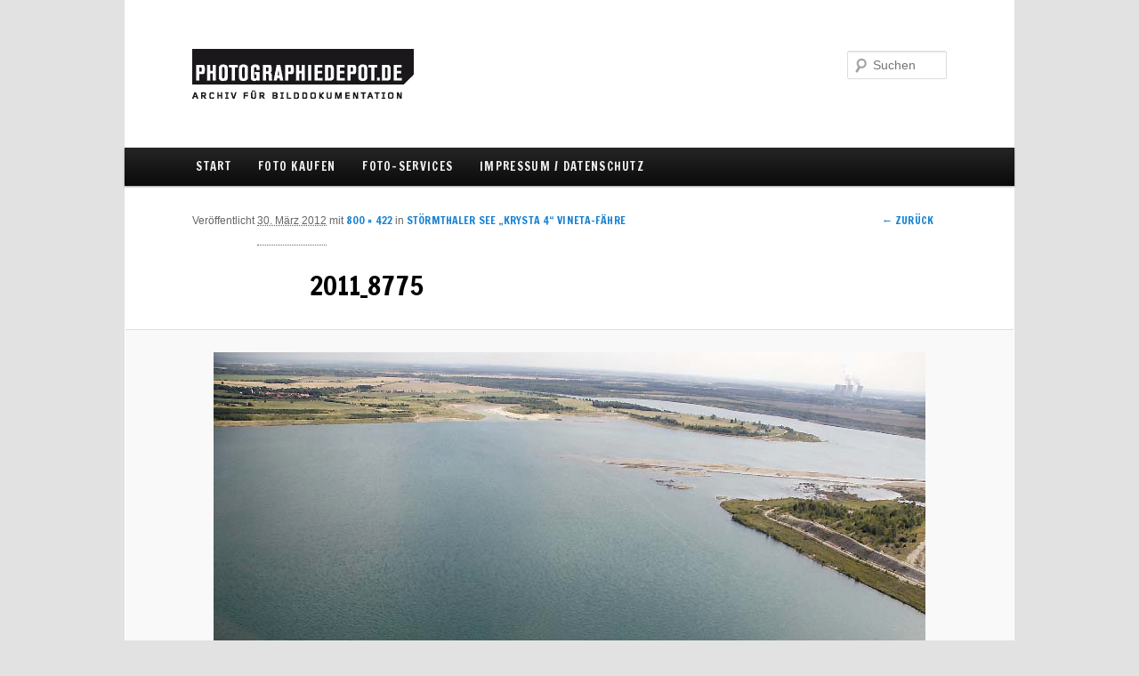

--- FILE ---
content_type: text/html; charset=UTF-8
request_url: http://blog.photographiedepot.de/2012/03/stormthaler-see-krysta-4-vineta-fahre/img_8775/
body_size: 3884
content:
<!DOCTYPE html>
<!--[if IE 6]>
<html id="ie6" lang="de">
<![endif]-->
<!--[if IE 7]>
<html id="ie7" lang="de">
<![endif]-->
<!--[if IE 8]>
<html id="ie8" lang="de">
<![endif]-->
<!--[if !(IE 6) | !(IE 7) | !(IE 8)  ]><!-->
<html lang="de">
<!--<![endif]-->
<head>
<meta charset="UTF-8" />
<meta name="viewport" content="width=device-width" />
<title>2011_8775 | blog.Photographiedepot.de</title>
<link rel="profile" href="http://gmpg.org/xfn/11" />
<link rel="stylesheet" type="text/css" media="all" href="http://blog.photographiedepot.de/wp-content/themes/twentyeleven_fhm/style.css" />
<link rel="pingback" href="http://blog.photographiedepot.de/xmlrpc.php" />
<link href='http://fonts.googleapis.com/css?family=Francois+One' rel='stylesheet' type='text/css'>

<!--[if lt IE 9]>
<script src="http://blog.photographiedepot.de/wp-content/themes/twentyeleven_fhm/js/html5.js" type="text/javascript"></script>
<![endif]-->
<link rel="alternate" type="application/rss+xml" title="blog.Photographiedepot.de &raquo; Feed" href="http://blog.photographiedepot.de/feed/" />
<link rel="alternate" type="application/rss+xml" title="blog.Photographiedepot.de &raquo; Kommentar-Feed" href="http://blog.photographiedepot.de/comments/feed/" />
<link rel="alternate" type="application/rss+xml" title="blog.Photographiedepot.de &raquo; 2011_8775 Kommentar-Feed" href="http://blog.photographiedepot.de/2012/03/stormthaler-see-krysta-4-vineta-fahre/img_8775/feed/" />
		<script type="text/javascript">
			window._wpemojiSettings = {"baseUrl":"https:\/\/s.w.org\/images\/core\/emoji\/72x72\/","ext":".png","source":{"concatemoji":"http:\/\/blog.photographiedepot.de\/wp-includes\/js\/wp-emoji-release.min.js?ver=4.5.33"}};
			!function(e,o,t){var a,n,r;function i(e){var t=o.createElement("script");t.src=e,t.type="text/javascript",o.getElementsByTagName("head")[0].appendChild(t)}for(r=Array("simple","flag","unicode8","diversity"),t.supports={everything:!0,everythingExceptFlag:!0},n=0;n<r.length;n++)t.supports[r[n]]=function(e){var t,a,n=o.createElement("canvas"),r=n.getContext&&n.getContext("2d"),i=String.fromCharCode;if(!r||!r.fillText)return!1;switch(r.textBaseline="top",r.font="600 32px Arial",e){case"flag":return r.fillText(i(55356,56806,55356,56826),0,0),3e3<n.toDataURL().length;case"diversity":return r.fillText(i(55356,57221),0,0),a=(t=r.getImageData(16,16,1,1).data)[0]+","+t[1]+","+t[2]+","+t[3],r.fillText(i(55356,57221,55356,57343),0,0),a!=(t=r.getImageData(16,16,1,1).data)[0]+","+t[1]+","+t[2]+","+t[3];case"simple":return r.fillText(i(55357,56835),0,0),0!==r.getImageData(16,16,1,1).data[0];case"unicode8":return r.fillText(i(55356,57135),0,0),0!==r.getImageData(16,16,1,1).data[0]}return!1}(r[n]),t.supports.everything=t.supports.everything&&t.supports[r[n]],"flag"!==r[n]&&(t.supports.everythingExceptFlag=t.supports.everythingExceptFlag&&t.supports[r[n]]);t.supports.everythingExceptFlag=t.supports.everythingExceptFlag&&!t.supports.flag,t.DOMReady=!1,t.readyCallback=function(){t.DOMReady=!0},t.supports.everything||(a=function(){t.readyCallback()},o.addEventListener?(o.addEventListener("DOMContentLoaded",a,!1),e.addEventListener("load",a,!1)):(e.attachEvent("onload",a),o.attachEvent("onreadystatechange",function(){"complete"===o.readyState&&t.readyCallback()})),(a=t.source||{}).concatemoji?i(a.concatemoji):a.wpemoji&&a.twemoji&&(i(a.twemoji),i(a.wpemoji)))}(window,document,window._wpemojiSettings);
		</script>
		<style type="text/css">
img.wp-smiley,
img.emoji {
	display: inline !important;
	border: none !important;
	box-shadow: none !important;
	height: 1em !important;
	width: 1em !important;
	margin: 0 .07em !important;
	vertical-align: -0.1em !important;
	background: none !important;
	padding: 0 !important;
}
</style>
<link rel='stylesheet' id='prefix-style-css'  href='http://blog.photographiedepot.de/wp-content/plugins/wp-share-buttons/style/front.end.css?ver=4.5.33' type='text/css' media='all' />
<link rel='https://api.w.org/' href='http://blog.photographiedepot.de/wp-json/' />
<link rel="EditURI" type="application/rsd+xml" title="RSD" href="http://blog.photographiedepot.de/xmlrpc.php?rsd" />
<link rel="wlwmanifest" type="application/wlwmanifest+xml" href="http://blog.photographiedepot.de/wp-includes/wlwmanifest.xml" /> 
<meta name="generator" content="WordPress 4.5.33" />
<link rel="canonical" href="http://blog.photographiedepot.de/2012/03/stormthaler-see-krysta-4-vineta-fahre/img_8775/" />
<link rel='shortlink' href='http://blog.photographiedepot.de/?p=1734' />
<link rel="alternate" type="application/json+oembed" href="http://blog.photographiedepot.de/wp-json/oembed/1.0/embed?url=http%3A%2F%2Fblog.photographiedepot.de%2F2012%2F03%2Fstormthaler-see-krysta-4-vineta-fahre%2Fimg_8775%2F" />
<link rel="alternate" type="text/xml+oembed" href="http://blog.photographiedepot.de/wp-json/oembed/1.0/embed?url=http%3A%2F%2Fblog.photographiedepot.de%2F2012%2F03%2Fstormthaler-see-krysta-4-vineta-fahre%2Fimg_8775%2F&#038;format=xml" />

</head>

<body class="attachment single single-attachment postid-1734 attachmentid-1734 attachment-jpeg single-author singular two-column right-sidebar">
<div id="page" class="hfeed">
	<header id="branding" role="banner">
			<hgroup>
				<h1 id="site-title"><span><a href="http://www.photographiedepot.de"></a></span></h1>
				<h2 id="site-description"></h2>
			</hgroup>

			
								<form method="get" id="searchform" action="http://blog.photographiedepot.de/">
		<label for="s" class="assistive-text">Suchen</label>
		<input type="text" class="field" name="s" id="s" placeholder="Suchen" />
		<input type="submit" class="submit" name="submit" id="searchsubmit" value="Suchen" />
	</form>
			
			<nav id="access" role="navigation">
				<h3 class="assistive-text">Hauptmenü</h3>
								<div class="skip-link"><a class="assistive-text" href="#content" title="Zum Inhalt wechseln">Zum Inhalt wechseln</a></div>
				<div class="skip-link"><a class="assistive-text" href="#secondary" title="Zum sekundären Inhalt wechseln">Zum sekundären Inhalt wechseln</a></div>
								<div class="menu-menu-1-container"><ul id="menu-menu-1" class="menu"><li id="menu-item-16153" class="menu-item menu-item-type-custom menu-item-object-custom menu-item-home menu-item-16153"><a href="http://blog.photographiedepot.de/">Start</a></li>
<li id="menu-item-16154" class="menu-item menu-item-type-post_type menu-item-object-page menu-item-16154"><a href="http://blog.photographiedepot.de/bestsellers/">FOTO KAUFEN</a></li>
<li id="menu-item-16155" class="menu-item menu-item-type-post_type menu-item-object-page menu-item-16155"><a href="http://blog.photographiedepot.de/photo-services/">FOTO-SERVICES</a></li>
<li id="menu-item-16156" class="menu-item menu-item-type-post_type menu-item-object-page menu-item-16156"><a href="http://blog.photographiedepot.de/impressum/">IMPRESSUM / DATENSCHUTZ</a></li>
</ul></div>			</nav><!-- #access -->
	</header><!-- #branding -->


	<div id="main">

		<div id="primary" class="image-attachment">
			<div id="content" role="main">

			
				<nav id="nav-single">
					<h3 class="assistive-text">Bilder-Navigation</h3>
					<span class="nav-previous"><a href='http://blog.photographiedepot.de/2012/03/stormthaler-see-krysta-4-vineta-fahre/img_8772-2/'>&larr; Zurück</a></span>
					<span class="nav-next"></span>
				</nav><!-- #nav-single -->

					<article id="post-1734" class="post-1734 attachment type-attachment status-inherit hentry">
						<header class="entry-header">
							<h1 class="entry-title">2011_8775</h1>

							<div class="entry-meta">
								<span class="meta-prep meta-prep-entry-date">Veröffentlicht </span> <span class="entry-date"><abbr class="published" title="15:51">30. März 2012</abbr></span> mit <a href="http://blog.photographiedepot.de/wp-content/uploads/IMG_8775.jpg" title="Link zum Originalbild">800 &times; 422</a> in <a href="http://blog.photographiedepot.de/2012/03/stormthaler-see-krysta-4-vineta-fahre/" title="zurück zu STÖRMTHALER SEE  &#8222;KRYSTA 4&#8220; VINETA-FÄHRE" rel="gallery">STÖRMTHALER SEE  &#8222;KRYSTA 4&#8220; VINETA-FÄHRE</a>															</div><!-- .entry-meta -->

						</header><!-- .entry-header -->

						<div class="entry-content">

							<div class="entry-attachment">
								<div class="attachment">
									<a href="http://blog.photographiedepot.de/2012/03/stormthaler-see-krysta-4-vineta-fahre/94-1229/" title="2011_8775" rel="attachment"><img width="800" height="422" src="http://blog.photographiedepot.de/wp-content/uploads/IMG_8775.jpg" class="attachment-848x1024 size-848x1024" alt="STÖRMTHALER SEE, SCHWIMMENDE INSEL VINETA, ÜBERFLUG, 28.07.2011" srcset="http://blog.photographiedepot.de/wp-content/uploads/IMG_8775.jpg 800w, http://blog.photographiedepot.de/wp-content/uploads/IMG_8775-300x158.jpg 300w, http://blog.photographiedepot.de/wp-content/uploads/IMG_8775-500x263.jpg 500w" sizes="(max-width: 800px) 100vw, 800px" /></a>

																		<div class="entry-caption">
										<p>STÖRMTHAL; SCHWIMMENDE INSEL VINETA,ÜBERFLUG, 28.07.2011</p>
									</div>
																	</div><!-- .attachment -->

							</div><!-- .entry-attachment -->

							<div class="entry-description">
																							</div><!-- .entry-description -->

						</div><!-- .entry-content -->

					</article><!-- #post-1734 -->

						<div id="comments">
	
	
	
					<div id="respond" class="comment-respond">
			<h3 id="reply-title" class="comment-reply-title">Schreibe einen Kommentar <small><a rel="nofollow" id="cancel-comment-reply-link" href="/2012/03/stormthaler-see-krysta-4-vineta-fahre/img_8775/#respond" style="display:none;">Antworten abbrechen</a></small></h3><p class="must-log-in">Du musst <a href="http://blog.photographiedepot.de/wp-login.php?redirect_to=http%3A%2F%2Fblog.photographiedepot.de%2F2012%2F03%2Fstormthaler-see-krysta-4-vineta-fahre%2Fimg_8775%2F">angemeldet</a> sein, um einen Kommentar abzugeben.</p>		</div><!-- #respond -->
		
</div><!-- #comments -->

				
			</div><!-- #content -->
		</div><!-- #primary -->


	</div><!-- #main -->

	<footer id="colophon" role="contentinfo">

			

			<div id="site-generator">
				living archive – archivarbeit als künstlerische und kuratorische praxis der gegenwart</br>
								<a href="http://wordpress.org/" title="Semantic Personal Publishing Platform" rel="generator">Proudly powered by WordPress</a> 
			</div>
	</footer><!-- #colophon -->
</div><!-- #page -->

<script type='text/javascript' src='http://blog.photographiedepot.de/wp-includes/js/wp-embed.min.js?ver=4.5.33'></script>

</body>
</html>